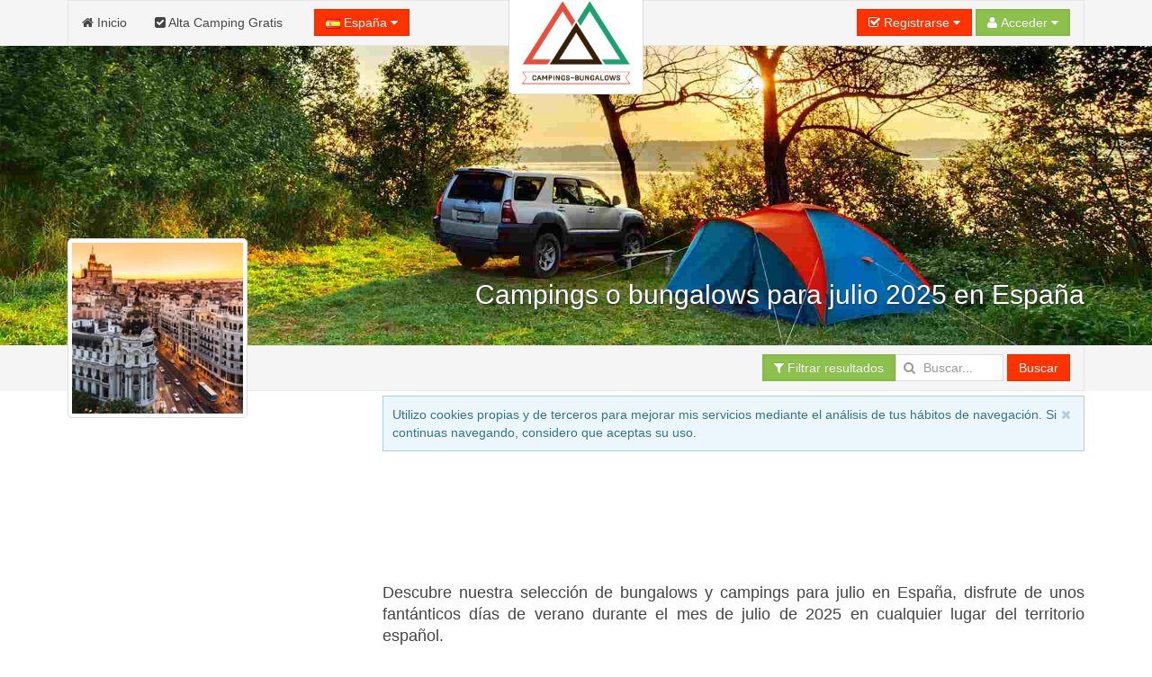

--- FILE ---
content_type: text/html; charset=UTF-8
request_url: https://www.campings-bungalows.com/julio/
body_size: 11378
content:
<!DOCTYPE html><html
xmlns="http://www.w3.org/1999/xhtml" lang="es" xml:lang="es"><head><link
rel="dns-prefetch" href="https://www.google-analytics.com"><link
rel="dns-prefetch" href="https://maps.googleapis.com"><link
rel="dns-prefetch" href="https://apis.google.com"><meta
name="viewport" content="width=device-width, initial-scale=1"><script async src="/jsv3/js.min.js" type="text/javascript"></script><style>html{font:normal 14px / 20px Verdana,Arial,sans-serif;-webkit-text-size-adjust:100%;-ms-text-size-adjust:100%;background:#fff;color:#444}body{margin:0}a{background:transparent}a{color:#FF3300;text-decoration:none;cursor:pointer}ins{background:#ffa;color:#444;text-decoration:none}img{max-width:100%;height:auto;-moz-box-sizing:border-box;box-sizing:border-box;border:0;vertical-align:middle}ul{margin:0 0 15px 0}
h1{margin:0 0 15px 0;font-family:Verdana,Arial,sans-serif;font-weight:normal;color:#339966;text-transform:none}*+h1{margin-top:0px}h1{font-size:36px;line-height:42px}ul{padding-left:30px}hr{-moz-box-sizing:content-box;box-sizing:content-box;height:0;margin:15px 0;border:0;border-top:1px solid #ddd}::-moz-selection{background:#39f;color:#fff;text-shadow:none}::selection{background:#39f;color:#fff;text-shadow:none}nav{display:block}iframe{border:0}.uk-grid:before,.uk-grid:after{content:" ";display:table}.uk-grid:after{clear:both}.uk-grid{margin:0 0 0 -25px;padding:0;list-style:none}.uk-grid>*{margin:0;padding-left:25px;float:left}.uk-grid>*>:last-child{margin-bottom:0}@media (min-width:1220px){.uk-grid:not(.uk-grid-preserve){margin-left:-35px}.uk-grid:not(.uk-grid-preserve)>*{padding-left:35px}}.uk-grid.uk-grid-small{margin-left:-10px}.uk-grid.uk-grid-small>*{padding-left:10px}[class*='uk-width']{-moz-box-sizing:border-box;box-sizing:border-box;width:100%}.uk-width-3-10{width:30%}@media (min-width:768px){.uk-width-medium-1-1{width:100%}.uk-width-medium-5-10{width:50%}}@media (min-width:960px){.uk-width-large-7-10{width:70%}}.uk-panel{display:block;position:relative}.uk-panel:before,.uk-panel:after{content:" ";display:table}.uk-panel:after{clear:both}.uk-panel>:not(.uk-panel-title):last-child{margin-bottom:0}.uk-nav{margin:0;padding:0;list-style:none}.uk-nav li>a{display:block;text-decoration:none}.uk-nav>li>a{padding:5px 15px}.uk-nav-offcanvas>li>a{color:#ccc;padding:10px 15px;border-top:1px solid rgba(0,0,0,0.3);box-shadow:inset 0 1px 0 rgba(255,255,255,0.05);text-shadow:0 1px 0 rgba(0,0,0,0.5)}.uk-nav-offcanvas{border-bottom:1px solid rgba(0,0,0,0.3);box-shadow:0 1px 0 rgba(255,255,255,0.05)}.uk-navbar{background:#f5f5f5;color:#444;border:1px solid rgba(0,0,0,0.06);border-radius:0}.uk-navbar:before,.uk-navbar:after{content:" ";display:table}.uk-navbar:after{clear:both}.uk-navbar-nav{margin:0;padding:0;list-style:none;float:left}.uk-navbar-nav>li{float:left;position:relative}.uk-navbar-nav>li>a{display:block;-moz-box-sizing:border-box;box-sizing:border-box;text-decoration:none;height:50px;padding:0 15px;line-height:49px;color:#444;font-size:14px;font-family:Verdana,Arial,sans-serif;font-weight:normal;margin-top:-1px;margin-left:-1px;border:1px solid transparent;border-bottom-width:0;text-shadow:0 1px 0 #fff}.uk-navbar-nav .uk-navbar-nav-subtitle{line-height:37px}.uk-navbar-nav-subtitle>div{margin-top:-10.5px;font-size:10px;line-height:12px}.uk-navbar-content,.uk-navbar-brand,.uk-navbar-toggle{-moz-box-sizing:border-box;box-sizing:border-box;display:block;height:50px;padding:0 15px;float:left;margin-top:-1px;text-shadow:0 1px 0 #fff}.uk-navbar-content:before,.uk-navbar-brand:before,.uk-navbar-toggle:before{content:'';display:inline-block;height:100%;vertical-align:middle}.uk-navbar-brand{font-size:18px;color:#444;text-decoration:none}.uk-navbar-toggle{font-size:18px;color:#444;text-decoration:none}.uk-navbar-toggle:after{content:"\f0c9";font-family:FontAwesome;vertical-align:middle}.uk-navbar-center{float:none;text-align:center;max-width:50%;margin-left:auto;margin-right:auto}.uk-navbar-flip{float:right}.uk-navbar-nav:first-child>li:first-child>a{border-top-left-radius:0;border-bottom-left-radius:0}
.uk-breadcrumb{padding:0;list-style:none;font-size:0.001px}
.uk-breadcrumb>li{font-size:1rem;vertical-align:top}
.uk-breadcrumb>li,.uk-breadcrumb>li>a{display:inline-block}.uk-breadcrumb>li:nth-child(n+2):before{content:"/";display:inline-block;margin:0 8px}.uk-form input{-moz-box-sizing:border-box;box-sizing:border-box;margin:0;border-radius:0;font:inherit;color:inherit}.uk-form input::-moz-focus-inner{border:0;padding:0}.uk-form input[type="search"]{-webkit-appearance:none}.uk-form input[type="search"]::-webkit-search-cancel-button,.uk-form input[type="search"]::-webkit-search-decoration{-webkit-appearance:none}.uk-form ::-moz-placeholder{opacity:1}.uk-form input:not([type="radio"]):not([type="checkbox"]){vertical-align:middle}.uk-form>:last-child{margin-bottom:0}.uk-form input[type="search"]{height:30px;max-width:100%;padding:4px 6px;border:1px solid #ddd;background:#fff;color:#444;-webkit-transition:all linear 0.2s;transition:all linear 0.2s;border-radius:0}.uk-form :-ms-input-placeholder{color:#999 !important}.uk-form ::-moz-placeholder{color:#999}.uk-form ::-webkit-input-placeholder{color:#999}.uk-form-icon{display:inline-block;position:relative;max-width:100%}.uk-form-icon>[class*='uk-icon-']{position:absolute;top:50%;width:30px;margin-top:-7px;font-size:14px;color:#999;text-align:center;pointer-events:none}.uk-form-icon:not(.uk-form-icon-flip)>input{padding-left:30px !important}.uk-button::-moz-focus-inner{border:0;padding:0}.uk-button{-webkit-appearance:none;margin:0;border:none;overflow:visible;font:inherit;color:#444;text-transform:none;display:inline-block;-moz-box-sizing:border-box;box-sizing:border-box;padding:0 12px;background:#f5f5f5;vertical-align:middle;line-height:28px;min-height:30px;font-size:1rem;text-decoration:none;text-align:center;border:1px solid rgba(0,0,0,0.06);border-radius:0;text-shadow:0 1px 0 #fff}.uk-button:not(:disabled){cursor:pointer}.uk-button-primary{background-color:#FF3300;color:#fff}.uk-button-success{background-color:#8cc14c;color:#fff}.uk-button-primary,.uk-button-success{box-shadow:inset 0 0 5px rgba(0,0,0,0.05);text-shadow:0 -1px 0 rgba(0,0,0,0.1)}@font-face{font-family:'FontAwesome';src:url("/css/fonts/fontawesome-webfont.eot");src:url("/css/fonts/fontawesome-webfont.eot?#iefix") format("embedded-opentype"),url("/css/fonts/fontawesome-webfont.woff") format("woff"),url("/css/fonts/fontawesome-webfont.ttf") format("truetype");font-weight:normal;font-style:normal}[class*='uk-icon-']{font-family:FontAwesome;display:inline-block;font-weight:normal;font-style:normal;line-height:1;-webkit-font-smoothing:antialiased;-moz-osx-font-smoothing:grayscale}.uk-icon-search:before{content:"\f002"}.uk-icon-home:before{content:"\f015"}.uk-icon-bar-chart-o:before{content:"\f080"}.uk-icon-filter:before{content:"\f0b0"}.uk-icon-check-square:before{content:"\f14a"}.uk-thumbnail{display:inline-block;max-width:100%;-moz-box-sizing:border-box;box-sizing:border-box;margin:0;padding:4px;border:1px solid #ddd;background:#fff;border-radius:0}[class*='uk-animation-']{-webkit-animation-duration:0.5s;animation-duration:0.5s;-webkit-animation-timing-function:ease-out;animation-timing-function:ease-out;-webkit-animation-fill-mode:both;animation-fill-mode:both}.uk-animation-reverse{-webkit-animation-direction:reverse;animation-direction:reverse;-webkit-animation-timing-function:ease-out;animation-timing-function:ease-out}.uk-offcanvas{display:none;position:fixed;top:0;right:0;bottom:0;left:0;z-index:1000;background:rgba(0,0,0,0.1)}.uk-offcanvas-bar{position:fixed;top:0;bottom:0;left:0;-webkit-transform:translateX(-100%);transform:translateX(-100%);z-index:1001;width:270px;max-width:100%;background:#333;overflow-y:auto;-webkit-overflow-scrolling:touch;-webkit-transition:-webkit-transform .3s ease-in-out;transition:transform .3s ease-in-out}.uk-offcanvas-bar:after{content:"";display:block;position:absolute;top:0;bottom:0;right:0;width:1px;background:rgba(0,0,0,0.6);box-shadow:0 0 5px 2px rgba(0,0,0,0.6)}.uk-text-left{text-align:left !important}.uk-text-center{text-align:center !important}
.uk-container{-moz-box-sizing:border-box;box-sizing:border-box;max-width:1000px;padding:0 5px}
@media (min-width:1220px){.uk-container{max-width:1200px;padding:0 35px}}.uk-container:before,.uk-container:after{content:" ";display:table}.uk-container:after{clear:both}.uk-container-center{margin-left:auto;margin-right:auto}.uk-responsive-width,.uk-responsive-height{-moz-box-sizing:border-box;box-sizing:border-box}.uk-responsive-width{max-width:100%;height:auto}.uk-responsive-height{max-height:100%;width:auto}.uk-margin-top{margin-top:15px !important}.uk-margin-large-top{margin-top:50px !important}.uk-border-rounded{border-radius:5px}@media (min-width:960px){.uk-visible-small{display:none !important}.uk-visible-medium{display:none !important}}@media (min-width:768px) and (max-width:959px){.uk-visible-small{display:none !important}.uk-visible-large{display:none !important }}@media (max-width:767px){.uk-visible-medium{display:none !important}.uk-visible-large{display:none !important}.uk-hidden-small{display:none !important}}ins{background: none !important;text-decoration: none;}.uk-autocomplete{display:inline-block;position:relative;max-width:100%;vertical-align:middle}.uk-search{display:inline-block;position:relative;margin:0}.uk-search:before{content:"\f002";position:absolute;top:0;left:0;width:30px;line-height:30px;text-align:center;font-family:FontAwesome;font-size:14px;color:rgba(0,0,0,.2)}.uk-search-field::-moz-focus-inner{border:0;padding:0}.uk-search-field::-webkit-search-cancel-button,.uk-search-field::-webkit-search-decoration{-webkit-appearance:none}.uk-search-field::-ms-clear{display:none}.uk-search-field::-moz-placeholder{opacity:1}.uk-search-field{-moz-box-sizing:border-box;box-sizing:border-box;margin:0;border-radius:0;font:inherit;color:#444;-webkit-appearance:none;width:120px;height:30px;padding:0 0 0 30px;border:1px solid rgba(0,0,0,0);background:rgba(0,0,0,0);-webkit-transition:all linear .2s;transition:all linear .2s;vertical-align:middle}.uk-search-field:-ms-input-placeholder{color:#999!important}.uk-search-field::-moz-placeholder{color:#999}.uk-search-field::-webkit-input-placeholder{color:#999}.uk-overlay-bottom { top: auto; } .uk-overlay-background { background: rgba(254, 51, 0, 0.0) none repeat scroll 0 0; } .uk-overlay-panel {bottom: 0; color: #fff; left: 0; padding: 20px; position: absolute; right: 0; }</style><link
href="/css/campings/css.css" rel="stylesheet" type="text/css" charset="utf-8" /><link
rel="shortcut icon" href="/css/campings/favicon.ico"><link
rel="apple-touch-icon" href="/css/campings/apple-touch-icon.png"><title>Campings o bungalows para julio 2025 en España</title><meta
http-equiv="Content-Type" content="text/html; charset=UTF-8"><META
NAME="KEYWORDS" CONTENT="campings bungalows julio, campings bungalows julio 2025, campings bungalows julio España, campings bungalows julio 2025 España, campings bungalows julio en España, camping con bungalows julio España, bungalows en campings julio España, España campings bungalows julio,   campings bungalows julio pais España, campings bungalows julio en el pais de España"><META
NAME="DESCRIPTION" CONTENT="Descubre nuestra selección de bungalows y campings para julio en España, disfrute de unos fantánticos días de verano durante el mes de julio de 2025 en cualquier lugar del territorio español."><META
NAME="GOOGLEBOT" CONTENT="INDEX,FOLLOW,ALL"><META
NAME="ROBOTS" CONTENT="INDEX,FOLLOW,ALL"><META
NAME="REVISIT" CONTENT="7 days"><META
NAME="NOW" CONTENT="2026-01-20 23:52:29"><META
NAME="REVIEW" CONTENT="2026-01-20 23:52:29"><META
NAME="REVISIT-AFTER" CONTENT="7 DAYS"><script>(function(i,s,o,g,r,a,m){i['GoogleAnalyticsObject']=r;i[r]=i[r]||function(){
                                (i[r].q=i[r].q||[]).push(arguments)},i[r].l=1*new Date();a=s.createElement(o),
                                m=s.getElementsByTagName(o)[0];a.async=1;a.src=g;m.parentNode.insertBefore(a,m)
                                })(window,document,'script','//www.google-analytics.com/analytics.js','ga');
    
                                ga('create', 'UA-44058882-1', 'restaurantes.info');
                                ga('send', 'pageview');</script> <script async type="text/javascript" src="https://apis.google.com/js/plusone.js">{lang: 'es'}</script><script async src="https://pagead2.googlesyndication.com/pagead/js/adsbygoogle.js?client=ca-pub-2929809764861096"
     crossorigin="anonymous"></script></head><body
onload="loadScript()"><div
style="z-index:10000;"><div
style="position: absolute; top: -10px; left: 50%; -ms-transform: translate(-50%,0%);-webkit-transform: translate(-50%,0%);transform: translate(-50%, 0%); width: 150px; z-index: 10000"><div><img
class="uk-thumbnail uk-border-rounded uk-responsive-height uk-responsive-width" src="/img/logo-campings-bungalows-200.gif" alt="Logo campings-bungalows.com"></div></div></div><div
style="z-index:9999; background-color:#f5f5f5; width: 100%"><div
class="uk-container uk-container-center"><nav
class="uk-navbar"><ul
class="uk-navbar-nav uk-hidden-small"><li><a
href="/"><i
class="uk-icon-home"></i> Inicio</a></li><li><a
href="/panel/"><i
class="uk-icon-check-square"></i> Alta Camping Gratis</a></li></ul><a
href="#my-id" class="uk-navbar-toggle uk-visible-small" data-uk-offcanvas></a><div
data-uk-dropdown="" class="uk-button-dropdown uk-navbar-content">
<button
class="uk-button uk-button-primary"><img
src="/img/flags/es.png"> España <i
class="uk-icon-caret-down"></i></button><div
class="uk-dropdown" style=""><div
class="uk-panel uk-text-small">
Si lo desea, seleccione el país donde desee buscar.</div><ul
class="uk-nav uk-nav-dropdown uk-panel"><li
class="uk-nav-header">Países</li><li><a
rel="alternate" href="https://www.campings-bungalows.com" title="Campings en España" hreflang="es"><img
src="/img/flags/es.png"> España</a></li><li><a
rel="alternate" href="https://argentina.campings-bungalows.com" title="Campings en Argentina" hreflang="es-ar"><img
src="/img/flags/ar.png"> Argentina</a></li></ul></div></div><div
id="userModule" class="uk-navbar-content uk-navbar-flip"></div>
</nav></div></div><div
id="my-id" class="uk-offcanvas"><div
class="uk-offcanvas-bar"><div
class="uk-margin-large-top"><ul
class="uk-nav uk-nav-offcanvas" data-uk-nav><li><a
href="/"><i
class="uk-icon-home"></i> Inicio</a></li><li><a
href="/panel/"><i
class="uk-icon-check-square"></i> Alta Camping Gratis</a></li></ul><hr
/></div></div></div><div
style="z-index: 9998;"><figure
class="uk-overlay" style="margin-bottom: 0px;"><img
id="headImage" class="uk-responsive-height uk-responsive-width" src="/img/cabecera/campings/campings-bungalows_23.jpg" alt="Campings o bungalows para julio 2025 en España"><figcaption
class="uk-overlay-panel uk-overlay-background uk-overlay-bottom"><div
class="uk-container uk-container-center"><h1 class="uk-text-right" style="color: #fff; font-size:30px; text-shadow: 1px 1px 2px rgba(50, 50, 50, 1);">Campings o bungalows para julio 2025 en España</h1></div></figcaption></figure><div
style="width: 100%; background-color: #f5f5f5; z-index: 1;" data-uk-sticky><div
class="uk-container uk-container-center">
<nav
class="uk-navbar">
<a
id="brand" href="" class="uk-navbar-brand uk-hidden-small" style="opacity : 0.0">España</a><div
class="uk-navbar-content uk-navbar-flip"><a
href="#filtros" class="uk-button uk-button-success" data-uk-smooth-scroll="{offset: 70}"><i
class="uk-icon-filter"></i> Filtrar resultados</a><form
class="uk-form uk-search" METHOD=POST ACTION="/buscador.php"><div
class="uk-autocomplete uk-form" data-uk-autocomplete="{source:'/libv3/helpers/json.php?conector=ciudadid'}"><div
class="uk-form-icon">
<i
class="uk-icon-search"></i>
<input
class="uk-search-field" type="search" placeholder="Buscar..." name="Destino" autocomplete="on"> <script type="text/autocomplete"><ul id="findList" class="uk-nav uk-nav-autocomplete uk-autocomplete-results">
                                        {{~items}}
                                        <li data-value="{{ $item.value }}">
                                            <a>
                                                {{ $item.title }}
                                                <div>{{{ $item.text }}}</div>
                                            </a>
                                        </li>
                                        {{/items}}
                                        </ul></script> </div></div>
<button
id="searchButton" class="uk-button uk-button-primary">Buscar</button></form></div>
</nav></div></div></div><div
id="headend" style="display: none"></div><div
class="uk-container uk-container-center"><div
class="uk-grid" data-uk-grid-margin><div
class="uk-width-3-10 uk-visible-large uk-text-center"><div
id="businessLogo" style="z-index:10000; position: relative; top: -170px; margin-bottom: -180px; width: 200px; height: 200px;" class="uk-hidden-small uk-animation-reverse" data-docs-animation="uk-animation-slide-top"><img
class="uk-thumbnail uk-border-rounded uk-responsive-height uk-responsive-width" src="/resize/logo/200x200/img/logo/paises/Espana.jpg" alt="" height="200px;"></div><div
class="uk-container" style="padding: 0 5px;"><div
class="uk-margin-top"></div></div><div
class="uk-panel" data-uk-sticky="{top:100}" ><script async src="//pagead2.googlesyndication.com/pagead/js/adsbygoogle.js"></script> <ins
class="adsbygoogle"
style="display:block"
data-ad-format="autorelaxed"
data-ad-client="ca-pub-2929809764861096"
data-ad-slot="1972646515"></ins> <script>(adsbygoogle = window.adsbygoogle || []).push({});</script></div></div><div
class="uk-width-large-7-10 uk-width-medium-1-1"><div
id="avisoCookies" class="uk-alert uk-margin-small-top" style="display: none" data-uk-alert>
<a
href="" class="uk-alert-close uk-close"></a><p>Utilizo cookies propias y de terceros para mejorar mis servicios mediante el análisis de tus hábitos de navegación. Si continuas navegando, considero que aceptas su uso.</p></div><div
class="uk-panel" ><br/> <script async src="//pagead2.googlesyndication.com/pagead/js/adsbygoogle.js"></script> 
<ins
class="adsbygoogle"
style="display:inline-block;width:728px;height:90px"
data-ad-client="ca-pub-2929809764861096"
data-ad-slot="7565854566"></ins> <script>(adsbygoogle = window.adsbygoogle || []).push({});</script></div><div
class="uk-panel uk-width-medium-1-1 uk-margin-top uk-margin-bottom"><p
class="uk-article-lead uk-text-justify">Descubre nuestra selección de bungalows y campings para julio en España, disfrute de unos fantánticos días de verano durante el mes de julio de 2025 en cualquier lugar del territorio español.</p><p
class="uk-text-justify"></p></div><div
class="uk-grid uk-grid-small"><div
class="uk-width-medium-1-2" style="min-width: 336px !important;"><div
class="uk-panel" ><script async src="//pagead2.googlesyndication.com/pagead/js/adsbygoogle.js"></script> 
<ins
class="adsbygoogle"
style="display:inline-block;width:336px;height:280px"
data-ad-client="ca-pub-2929809764861096"
data-ad-slot="4938112567"></ins> <script>(adsbygoogle = window.adsbygoogle || []).push({});</script></div></div><div
class="uk-width-medium-1-2"><div
class="uk-panel"><ul
class="uk-grid uk-grid-width-medium-1-2"><li
class="uk-margin-small-bottom"><i><b>Destinos...</b></i></li><li
class="uk-margin-small-bottom"><a
href="/julio/Andalucia.htm" title="Campings Julio en Andalucía"><i
class="uk-icon-plus-square-o"></i> <strong>Andalucía</strong></a></li><li
class="uk-margin-small-bottom"><i
class="uk-icon-plus-square-o"></i> <strong>Andorra</strong></li><li
class="uk-margin-small-bottom"><a
href="/julio/Aragon.htm" title="Campings Julio en Aragón"><i
class="uk-icon-plus-square-o"></i> <strong>Aragón</strong></a></li><li
class="uk-margin-small-bottom"><a
href="/julio/Asturias.htm" title="Campings Julio en Asturias"><i
class="uk-icon-plus-square-o"></i> <strong>Asturias</strong></a></li><li
class="uk-margin-small-bottom"><a
href="/julio/Baleares.htm" title="Campings Julio en Baleares"><i
class="uk-icon-plus-square-o"></i> <strong>Baleares</strong></a></li><li
class="uk-margin-small-bottom"><a
href="/julio/Canarias.htm" title="Campings Julio en Canarias"><i
class="uk-icon-plus-square-o"></i> <strong>Canarias</strong></a></li><li
class="uk-margin-small-bottom"><a
href="/julio/Cantabria.htm" title="Campings Julio en Cantabria"><i
class="uk-icon-plus-square-o"></i> <strong>Cantabria</strong></a></li><li
class="uk-margin-small-bottom"><a
href="/julio/Castilla-La-Mancha.htm" title="Campings Julio en Castilla - La Mancha"><i
class="uk-icon-plus-square-o"></i> <strong>Castilla - La Mancha</strong></a></li><li
class="uk-margin-small-bottom"><a
href="/julio/Castilla-Leon.htm" title="Campings Julio en Castilla y León"><i
class="uk-icon-plus-square-o"></i> <strong>Castilla y León</strong></a></li><li
class="uk-margin-small-bottom"><a
href="/julio/Cataluna.htm" title="Campings Julio en Cataluña"><i
class="uk-icon-plus-square-o"></i> <strong>Cataluña</strong></a></li><li
class="uk-margin-small-bottom"><a
href="/julio/Extremadura.htm" title="Campings Julio en Extremadura"><i
class="uk-icon-plus-square-o"></i> <strong>Extremadura</strong></a></li><li
class="uk-margin-small-bottom"><i
class="uk-icon-plus-square-o"></i> <strong>Galicia</strong></li><li
class="uk-margin-small-bottom"><i
class="uk-icon-plus-square-o"></i> <strong>La Rioja</strong></li><li
class="uk-margin-small-bottom"><a
href="/julio/Madrid.htm" title="Campings Julio en Madrid"><i
class="uk-icon-plus-square-o"></i> <strong>Madrid</strong></a></li><li
class="uk-margin-small-bottom"><a
href="/julio/Murcia.htm" title="Campings Julio en Murcia"><i
class="uk-icon-plus-square-o"></i> <strong>Murcia</strong></a></li><li
class="uk-margin-small-bottom"><a
href="/julio/Navarra.htm" title="Campings Julio en Navarra"><i
class="uk-icon-plus-square-o"></i> <strong>Navarra</strong></a></li><li
class="uk-margin-small-bottom"><a
href="/julio/Pais-Vasco.htm" title="Campings Julio en País Vasco"><i
class="uk-icon-plus-square-o"></i> <strong>País Vasco</strong></a></li><li
class="uk-margin-small-bottom"><a
href="/julio/Valencia.htm" title="Campings Julio en Valencia"><i
class="uk-icon-plus-square-o"></i> <strong>Valencia</strong></a></li></ul></div></div></div><div
class="uk-grid uk-grid-small"><div
class="uk-width-medium-1-2 uk-margin-top"><p
class="uk-text-justify"> en la provincia de <a
href="/julio/Barcelona.htm" title="Campings Julio en la provincia de Barcelona">Barcelona</a>,  en la comunidad de <a
href="/julio/Asturias.htm" title="Campings Julio en la comunidad de Asturias">Asturias</a>,  en la provincia de <a
href="/julio/Girona.htm" title="Campings Julio en la provincia de Girona">Girona</a> (<a
href="/julio/Gerona.htm" title="Campings Julio en la provincia de Gerona">Gerona</a>),  en la comunidad de <a
href="/julio/Madrid.htm" title="Campings Julio en la comunidad de Madrid">Madrid</a>,  en la provincia de <a
href="/julio/Burgos.htm" title="Campings Julio en la provincia de Burgos">Burgos</a>,  en la comunidad de <a
href="/julio/Valencia.htm" title="Campings Julio en la comunidad de Valencia">Valencia</a>,  en la provincia de <a
href="/julio/Lleida.htm" title="Campings Julio en la provincia de Lleida">Lleida</a>,  en la provincia de <a
href="/julio/Huesca.htm" title="Campings Julio en la provincia de Huesca">Huesca</a>,  en la comunidad de <a
href="/julio/Cantabria.htm" title="Campings Julio en la comunidad de Cantabria">Cantabria</a>,  en la provincia de <a
href="/julio/La-Coruna.htm" title="Campings Julio en la provincia de La Coruña">La Coruña</a>,  en la provincia de <a
href="/julio/Leon.htm" title="Campings Julio en la provincia de León">León</a>,  en la provincia de <a
href="/julio/Alicante.htm" title="Campings Julio en la provincia de Alicante">Alicante</a>,  en la comunidad de <a
href="/julio/Navarra.htm" title="Campings Julio en la comunidad de Navarra">Navarra</a>,  en la provincia de <a
href="/julio/Tarragona.htm" title="Campings Julio en la provincia de Tarragona">Tarragona</a>,  en la provincia de <a
href="/julio/Granada.htm" title="Campings Julio en la provincia de Granada">Granada</a>,  en la provincia de <a
href="/julio/Almeria.htm" title="Campings Julio en la provincia de Almería">Almería</a>,  en la comunidad de <a
href="/julio/Murcia.htm" title="Campings Julio en la comunidad de Murcia">Murcia</a>,  en la comunidad de <a
href="/julio/Cataluna.htm" title="Campings Julio en la comunidad de Cataluña">Cataluña</a>,  en la comunidad de <a
href="/julio/La-Rioja.htm" title="Campings Julio en la comunidad de La Rioja">La Rioja</a>,  en la comunidad de <a
href="/julio/Galicia.htm" title="Campings Julio en la comunidad de Galicia">Galicia</a>, ...</p></div><div
class="uk-width-medium-1-2 uk-margin-top"><div
class="uk-panel" ><script async src="//pagead2.googlesyndication.com/pagead/js/adsbygoogle.js"></script> 
<ins
class="adsbygoogle"
style="display:inline-block;width:336px;height:280px"
data-ad-client="ca-pub-2929809764861096"
data-ad-slot="9368312169"></ins> <script>(adsbygoogle = window.adsbygoogle || []).push({});</script></div></div></div><div
class="uk-panel uk-margin-top"><p
class="uk-text-justify"></p></div><div
id="filtros" class="uk-margin-small-top">&nbsp;</div><div
class="uk-margin-top uk-text-center"><h3></h3></div><div
class="uk-margin-top uk-text-justify uk-margin-bottom"></div><div
class="uk-panel"><h3 class="uk-text-center">Los Campings y bungalows más visitados en España</h3><ul
class="uk-grid" data-uk-grid-match="{target:'.uk-panel', row: true}" data-uk-grid-margin><li
class="uk-width-medium-1-2 uk-width-small-1-1"><div
class="uk-panel uk-panel-box uk-panel-box-secondary"><div
class="uk-grid uk-grid-divider"><div
class="uk-width-medium-1-1" id="aloj_0"><h3 class="uk-panel-title uk-text-left" style="margin-bottom:5px;"><a
id="nombre_0" href="/Asturias/Cudillero/Camping-Cudillero.htm" title="Camping o bungalow Camping Cudillero" target="_blank"><b>Camping Cudillero</b></a></h3>  <span
class="uk-text-center" id="img_0"><div
class="uk-margin-top">
<a
class="uk-overlay" href="/Asturias/Cudillero/Camping-Cudillero.htm" title="Camping o bungalow Camping Cudillero" class="link_image" target="_blank">
<img
class="uk-thumbnail" src="/resize/principal/300x250/fotos/213-1355248158.jpg"  alt="Camping Cudillero Camping o bungalow Camping Cudillero" width = "300" height = "250" border="0" style="max-height:250px;"/><div
class="uk-overlay-area"></div>
</a></div>
</span>
<span
class="uk-text-center"><div
class="uk-grid uk-margin-top"><div
class="uk-width-medium-1-2 uk-text-center">
<b><a
id="nombre_0" href="/Asturias/Cudillero/Camping-Cudillero.htm" title="Camping o bungalow Camping Cudillero" target="_blank"><i
class="uk-icon-phone uk-icon-small"></i></a></b><br
/>
<a
id="nombre_0" href="/Asturias/Cudillero/Camping-Cudillero.htm" title="Camping o bungalow Camping Cudillero" target="_blank">
<b>985.590.663</b>
</a></div><div
class="uk-width-medium-1-2 uk-text-center">
<b><a
id="nombre_0" href="/Asturias/Cudillero/Camping-Cudillero.htm" title="Camping o bungalow Camping Cudillero" target="_blank"><i
class="uk-icon-picture-o uk-icon-small"></i></a></b><br
/>
<a
id="nombre_0" href="/Asturias/Cudillero/Camping-Cudillero.htm" title="Camping o bungalow Camping Cudillero" target="_blank">
<b>2 Fotos</b><br
/><br
/>
</a></div></div>
</span></div><h5 class="uk-text-justify"><i>Camping Cudillero, en plena naturaleza y cerca del mar</i></h5><div
class="uk-width-medium-1-1 uk-text-center uk-margin-top"></div><div
class="uk-width-medium-1-1 uk-text-center uk-margin-top" style="border-left: 0px !important;"></div><div
class="uk-vertical-align uk-width-medium-1-1 uk-text-center uk-margin-top uk-vertical-align-bottom"><div
class="uk-vertical-align-bottom">
<a
href="/Asturias/Cudillero/Camping-Cudillero.htm" title=" Camping o bungalow Camping Cudillero" target="_blank" class="uk-button uk-button-primary">Ver Más</a></div></div></div></div></li><li
class="uk-width-medium-1-2 uk-width-small-1-1"><div
class="uk-panel uk-panel-box uk-panel-box-secondary"><div
class="uk-grid uk-grid-divider"><div
class="uk-width-medium-1-1" id="aloj_1"><h3 class="uk-panel-title uk-text-left" style="margin-bottom:5px;"><a
id="nombre_1" href="/Girona/Pals/Camping-Neptuno.htm" title="Camping o bungalow Camping Neptuno" target="_blank"><b>Camping Neptuno</b></a></h3>  <span
class="uk-text-center" id="img_1"><div
class="uk-margin-top">
<a
class="uk-overlay" href="/Girona/Pals/Camping-Neptuno.htm" title="Camping o bungalow Camping Neptuno" class="link_image" target="_blank">
<img
class="uk-thumbnail" src="/resize/principal/300x250/fotos/67-1353060324.jpg"  alt="Camping Neptuno Camping o bungalow Camping Neptuno" width = "300" height = "250" border="0" style="max-height:250px;"/><div
class="uk-overlay-area"></div>
</a></div>
</span>
<span
class="uk-text-center"><div
class="uk-grid uk-margin-top"><div
class="uk-width-medium-1-2 uk-text-center">
<b><a
id="nombre_1" href="/Girona/Pals/Camping-Neptuno.htm" title="Camping o bungalow Camping Neptuno" target="_blank"><i
class="uk-icon-phone uk-icon-small"></i></a></b><br
/>
<a
id="nombre_1" href="/Girona/Pals/Camping-Neptuno.htm" title="Camping o bungalow Camping Neptuno" target="_blank">
<b>972.636.731</b>
</a></div><div
class="uk-width-medium-1-2 uk-text-center">
<b><a
id="nombre_1" href="/Girona/Pals/Camping-Neptuno.htm" title="Camping o bungalow Camping Neptuno" target="_blank"><i
class="uk-icon-picture-o uk-icon-small"></i></a></b><br
/>
<a
id="nombre_1" href="/Girona/Pals/Camping-Neptuno.htm" title="Camping o bungalow Camping Neptuno" target="_blank">
<b>11 Fotos</b><br
/><br
/>
</a></div></div>
</span></div><h5 class="uk-text-justify"><i>Camping Neptuno, Bungalows para familias !!</i></h5><div
class="uk-width-medium-1-1 uk-text-center uk-margin-top"></div><div
class="uk-width-medium-1-1 uk-text-center uk-margin-top" style="border-left: 0px !important;"></div><div
class="uk-vertical-align uk-width-medium-1-1 uk-text-center uk-margin-top uk-vertical-align-bottom"><div
class="uk-vertical-align-bottom">
<a
href="/Girona/Pals/Camping-Neptuno.htm" title=" Camping o bungalow Camping Neptuno" target="_blank" class="uk-button uk-button-primary">Ver Más</a></div></div></div></div></li><li
class="uk-width-medium-1-2 uk-width-small-1-1"><div
class="uk-panel uk-panel-box uk-panel-box-secondary"><div
class="uk-grid uk-grid-divider"><div
class="uk-width-medium-1-1" id="aloj_2"><h3 class="uk-panel-title uk-text-left" style="margin-bottom:5px;"><a
id="nombre_2" href="/Girona/Begur/Camping-Begur.htm" title="Camping o bungalow Camping Begur" target="_blank"><b>Camping Begur</b></a></h3>  <span
class="uk-text-center" id="img_2"><div
class="uk-margin-top">
<a
class="uk-overlay" href="/Girona/Begur/Camping-Begur.htm" title="Camping o bungalow Camping Begur" class="link_image" target="_blank">
<img
class="uk-thumbnail" src="/resize/principal/300x250/fotos/200-1355161823.jpg"  alt="Camping Begur Camping o bungalow Camping Begur" width = "300" height = "250" border="0" style="max-height:250px;"/><div
class="uk-overlay-area"></div>
</a></div>
</span>
<span
class="uk-text-center"><div
class="uk-grid uk-margin-top"><div
class="uk-width-medium-1-2 uk-text-center">
<b><a
id="nombre_2" href="/Girona/Begur/Camping-Begur.htm" title="Camping o bungalow Camping Begur" target="_blank"><i
class="uk-icon-phone uk-icon-small"></i></a></b><br
/>
<a
id="nombre_2" href="/Girona/Begur/Camping-Begur.htm" title="Camping o bungalow Camping Begur" target="_blank">
<b>972.623.201</b>
</a></div><div
class="uk-width-medium-1-2 uk-text-center">
<b><a
id="nombre_2" href="/Girona/Begur/Camping-Begur.htm" title="Camping o bungalow Camping Begur" target="_blank"><i
class="uk-icon-picture-o uk-icon-small"></i></a></b><br
/>
<a
id="nombre_2" href="/Girona/Begur/Camping-Begur.htm" title="Camping o bungalow Camping Begur" target="_blank">
<b>11 Fotos</b><br
/><br
/>
</a></div></div>
</span></div><h5 class="uk-text-justify"><i>Camping Begur, Recomendable por la tranquilidad reinante y por la concepción del espacio,</i></h5><div
class="uk-width-medium-1-1 uk-text-center uk-margin-top"></div><div
class="uk-width-medium-1-1 uk-text-center uk-margin-top" style="border-left: 0px !important;"></div><div
class="uk-vertical-align uk-width-medium-1-1 uk-text-center uk-margin-top uk-vertical-align-bottom"><div
class="uk-vertical-align-bottom">
<a
href="/Girona/Begur/Camping-Begur.htm" title=" Camping o bungalow Camping Begur" target="_blank" class="uk-button uk-button-primary">Ver Más</a></div></div></div></div></li><li
class="uk-width-medium-1-2 uk-width-small-1-1"><div
class="uk-panel uk-panel-box uk-panel-box-secondary"><div
class="uk-grid uk-grid-divider"><div
class="uk-width-medium-1-1" id="aloj_3"><h3 class="uk-panel-title uk-text-left" style="margin-bottom:5px;"><a
id="nombre_3" href="/Girona/Sant-Antoni-de-Calonge/Camping-Cala-Gogo.htm" title="Camping o bungalow Camping Cala Gogo" target="_blank"><b>Camping Cala Gogo</b></a></h3>  <span
class="uk-text-center" id="img_3"><div
class="uk-margin-top">
<a
class="uk-overlay" href="/Girona/Sant-Antoni-de-Calonge/Camping-Cala-Gogo.htm" title="Camping o bungalow Camping Cala Gogo" class="link_image" target="_blank">
<img
class="uk-thumbnail" src="/resize/principal/300x250/fotos/90-1353316883.JPG"  alt="Camping Cala Gogo Camping o bungalow Camping Cala Gogo" width = "300" height = "250" border="0" style="max-height:250px;"/><div
class="uk-overlay-area"></div>
</a></div>
</span>
<span
class="uk-text-center"><div
class="uk-grid uk-margin-top"><div
class="uk-width-medium-1-2 uk-text-center">
<b><a
id="nombre_3" href="/Girona/Sant-Antoni-de-Calonge/Camping-Cala-Gogo.htm" title="Camping o bungalow Camping Cala Gogo" target="_blank"><i
class="uk-icon-phone uk-icon-small"></i></a></b><br
/>
<a
id="nombre_3" href="/Girona/Sant-Antoni-de-Calonge/Camping-Cala-Gogo.htm" title="Camping o bungalow Camping Cala Gogo" target="_blank">
<b>972.651.564</b>
</a></div><div
class="uk-width-medium-1-2 uk-text-center">
<b><a
id="nombre_3" href="/Girona/Sant-Antoni-de-Calonge/Camping-Cala-Gogo.htm" title="Camping o bungalow Camping Cala Gogo" target="_blank"><i
class="uk-icon-picture-o uk-icon-small"></i></a></b><br
/>
<a
id="nombre_3" href="/Girona/Sant-Antoni-de-Calonge/Camping-Cala-Gogo.htm" title="Camping o bungalow Camping Cala Gogo" target="_blank">
<b>11 Fotos</b><br
/><br
/>
</a></div></div>
</span></div><h5 class="uk-text-justify"><i>Camping Cala Gogo, Camping Bungalow Park Cala Gogo</i></h5><div
class="uk-width-medium-1-1 uk-text-center uk-margin-top"></div><div
class="uk-width-medium-1-1 uk-text-center uk-margin-top" style="border-left: 0px !important;"></div><div
class="uk-vertical-align uk-width-medium-1-1 uk-text-center uk-margin-top uk-vertical-align-bottom"><div
class="uk-vertical-align-bottom">
<a
href="/Girona/Sant-Antoni-de-Calonge/Camping-Cala-Gogo.htm" title=" Camping o bungalow Camping Cala Gogo" target="_blank" class="uk-button uk-button-primary">Ver Más</a></div></div></div></div></li></ul></div><div
class="uk-panel"><h3 class="uk-text-center">Los últimos Campings y bungalows en España</h3><div
class="uk-panel uk-panel-box uk-panel-box-secondary"><div
class="uk-grid uk-grid-divider"><div
class="uk-width-medium-4-10" id="aloj_0"><h3 class="uk-panel-title uk-text-left" style="margin-bottom:5px;"><a
id="nombre_0" href="/La-Coruna/Arzua/Teiraboa-Base-Camp.htm" title="Camping o bungalow Teiraboa base camp" target="_blank"><b>Teiraboa base camp</b></a></h3>      <span
class="uk-text-center" id="img_0"><div
class="uk-margin-top">
<a
class="uk-overlay" href="/La-Coruna/Arzua/Teiraboa-Base-Camp.htm" title="Camping o bungalow Teiraboa base camp" class="link_image" target="_blank">
<img
class="uk-thumbnail" src="/resize/principal/257x216/fotos/Cabecera_teiraboa_base_camp_201912-teiraboa-_mg_5079-jj594gyy5.jpg"  alt="Teiraboa base camp Camping o bungalow Teiraboa base camp" width = "100%" border="0" style="max-height:216px"/><div
class="uk-overlay-area"></div>
</a></div>
</span>
<span
class="uk-text-center"><div
class="uk-grid uk-margin-top"><div
class="uk-width-medium-1-2 uk-text-center">
<b><a
id="nombre_0" href="/La-Coruna/Arzua/Teiraboa-Base-Camp.htm" title="Camping o bungalow Teiraboa base camp" target="_blank"><i
class="uk-icon-phone uk-icon-small"></i></a></b><br
/>
<a
id="nombre_0" href="/La-Coruna/Arzua/Teiraboa-Base-Camp.htm" title="Camping o bungalow Teiraboa base camp" target="_blank">
<b>981193102</b>
</a></div><div
class="uk-width-medium-1-2 uk-text-center">
<b><a
id="nombre_0" href="/La-Coruna/Arzua/Teiraboa-Base-Camp.htm" title="Camping o bungalow Teiraboa base camp" target="_blank"><i
class="uk-icon-picture-o uk-icon-small"></i></a></b><br
/>
<a
id="nombre_0" href="/La-Coruna/Arzua/Teiraboa-Base-Camp.htm" title="Camping o bungalow Teiraboa base camp" target="_blank">
<b>7 Fotos</b><br
/><br
/>
</a></div></div>
</span></div><div
class="uk-width-medium-6-10"><h5 class="uk-text-justify"><i>Teiraboa base camp, Camping en el corazón de Galicia</i></h5><p
class="uk-text-justify">Camping situado en Arzúa (Galicia). Situado al pie del camino de Santiago. El camino Francés, y la variante del Norte, transcurren a escasos metros de distancias del camping. Con piscina, campos de fútbol y baloncesto, barbacoa, cafetería/restaurante,parking privado y wifi gratis para clientes. Disponemos de bungalows y caravanas. Nuestras parcelas para los campistas tienen toma de corriente, toma de Tv y agua individual. Tenemos un lugar par... <a
href="/La-Coruna/Arzua/Teiraboa-Base-Camp.htm" title="Camping o bungalow Teiraboa base camp" target="_blank">seguir leyendo</a>
<br
/></p></div><div
class="uk-width-medium-1-1 uk-text-center uk-margin-top"></div><div
class="uk-width-medium-8-10 uk-text-center uk-margin-top" style="border-left: 0px !important;"></div><div
class="uk-width-medium-2-10 uk-text-center uk-margin-top">
<a
href="/La-Coruna/Arzua/Teiraboa-Base-Camp.htm" title=" Camping o bungalow Teiraboa base camp" target="_blank" class="uk-button uk-button-primary">Ver Más</a></div></div></div><div
class="uk-panel uk-panel-box uk-panel-box-secondary uk-margin-top"><div
class="uk-grid uk-grid-divider"><div
class="uk-width-medium-4-10" id="aloj_1"><h3 class="uk-panel-title uk-text-left" style="margin-bottom:5px;"><a
id="nombre_1" href="/Jaen/Cazorla/Camping-Puente-De-Las-Herrerias.htm" title="Camping o bungalow Camping Puente de las Herrerías" target="_blank"><b>Camping Puente de las Herrerías</b></a></h3>      <span
class="uk-text-center" id="img_1"><div
class="uk-margin-top">
<a
class="uk-overlay" href="/Jaen/Cazorla/Camping-Puente-De-Las-Herrerias.htm" title="Camping o bungalow Camping Puente de las Herrerías" class="link_image" target="_blank">
<img
class="uk-thumbnail" src="/resize/principal/257x216/fotos/nofoto.www.campings-bungalows.com.gif"  alt="Camping Puente de las Herrerías Camping o bungalow Camping Puente de las Herrerías" width = "100%" border="0" style="max-height:216px"/><div
class="uk-overlay-area"></div>
</a></div>
</span>
<span
class="uk-text-center"><div
class="uk-grid uk-margin-top"><div
class="uk-width-medium-1-2 uk-text-center">
<b><a
id="nombre_1" href="/Jaen/Cazorla/Camping-Puente-De-Las-Herrerias.htm" title="Camping o bungalow Camping Puente de las Herrerías" target="_blank"><i
class="uk-icon-phone uk-icon-small"></i></a></b><br
/>
<a
id="nombre_1" href="/Jaen/Cazorla/Camping-Puente-De-Las-Herrerias.htm" title="Camping o bungalow Camping Puente de las Herrerías" target="_blank">
<b>953727090</b>
</a></div><div
class="uk-width-medium-1-2 uk-text-center">
<b><a
id="nombre_1" href="/Jaen/Cazorla/Camping-Puente-De-Las-Herrerias.htm" title="Camping o bungalow Camping Puente de las Herrerías" target="_blank"><i
class="uk-icon-picture-o uk-icon-small"></i></a></b><br
/>
<a
id="nombre_1" href="/Jaen/Cazorla/Camping-Puente-De-Las-Herrerias.htm" title="Camping o bungalow Camping Puente de las Herrerías" target="_blank">
<b>1Foto</b><br
/><br
/>
</a></div></div>
</span></div><div
class="uk-width-medium-6-10"><h5 class="uk-text-justify"><i>Camping Puente de las Herrerías, Adéntrate en el corazón de la sierra</i></h5><p
class="uk-text-justify">Un lugar que te llenará de paz, en pleno corazón del Parque Natural de las Sierras de Cazorla, Segura y las Villas.... <a
href="/Jaen/Cazorla/Camping-Puente-De-Las-Herrerias.htm" title="Camping o bungalow Camping Puente de las Herrerías" target="_blank">seguir leyendo</a>
<br
/></p></div><div
class="uk-width-medium-1-1 uk-text-center uk-margin-top"></div><div
class="uk-width-medium-8-10 uk-text-center uk-margin-top" style="border-left: 0px !important;"></div><div
class="uk-width-medium-2-10 uk-text-center uk-margin-top">
<a
href="/Jaen/Cazorla/Camping-Puente-De-Las-Herrerias.htm" title=" Camping o bungalow Camping Puente de las Herrerías" target="_blank" class="uk-button uk-button-primary">Ver Más</a></div></div></div><div
class="uk-panel uk-panel-box uk-panel-box-secondary uk-margin-top"><div
class="uk-grid uk-grid-divider"><div
class="uk-width-medium-4-10" id="aloj_2"><h3 class="uk-panel-title uk-text-left" style="margin-bottom:5px;"><a
id="nombre_2" href="/Lleida/La-Pobla-de-Segur/Camping-Collegats.htm" title="Camping o bungalow Camping Collegats" target="_blank"><b>Camping Collegats</b></a></h3>      <span
class="uk-text-center" id="img_2"><div
class="uk-margin-top">
<a
class="uk-overlay" href="/Lleida/La-Pobla-de-Segur/Camping-Collegats.htm" title="Camping o bungalow Camping Collegats" class="link_image" target="_blank">
<img
class="uk-thumbnail" src="/resize/principal/257x216/fotos/nofoto.www.campings-bungalows.com.gif"  alt="Camping Collegats Camping o bungalow Camping Collegats" width = "100%" border="0" style="max-height:216px"/><div
class="uk-overlay-area"></div>
</a></div>
</span>
<span
class="uk-text-center"><div
class="uk-grid uk-margin-top"><div
class="uk-width-medium-1-2 uk-text-center">
<b><a
id="nombre_2" href="/Lleida/La-Pobla-de-Segur/Camping-Collegats.htm" title="Camping o bungalow Camping Collegats" target="_blank"><i
class="uk-icon-phone uk-icon-small"></i></a></b><br
/>
<a
id="nombre_2" href="/Lleida/La-Pobla-de-Segur/Camping-Collegats.htm" title="Camping o bungalow Camping Collegats" target="_blank">
<b>973680714</b>
</a></div><div
class="uk-width-medium-1-2 uk-text-center">
<b><a
id="nombre_2" href="/Lleida/La-Pobla-de-Segur/Camping-Collegats.htm" title="Camping o bungalow Camping Collegats" target="_blank"><i
class="uk-icon-picture-o uk-icon-small"></i></a></b><br
/>
<a
id="nombre_2" href="/Lleida/La-Pobla-de-Segur/Camping-Collegats.htm" title="Camping o bungalow Camping Collegats" target="_blank">
<b>No tiene fotos</b><br
/><br
/>
</a></div></div>
</span></div><div
class="uk-width-medium-6-10"><h5 class="uk-text-justify"><i>Camping Collegats, Montaña</i></h5><p
class="uk-text-justify">Camping pequeño y acogedor,  con actividades de aventura.... <a
href="/Lleida/La-Pobla-de-Segur/Camping-Collegats.htm" title="Camping o bungalow Camping Collegats" target="_blank">seguir leyendo</a>
<br
/></p></div><div
class="uk-width-medium-1-1 uk-text-center uk-margin-top"></div><div
class="uk-width-medium-8-10 uk-text-center uk-margin-top" style="border-left: 0px !important;"></div><div
class="uk-width-medium-2-10 uk-text-center uk-margin-top">
<a
href="/Lleida/La-Pobla-de-Segur/Camping-Collegats.htm" title=" Camping o bungalow Camping Collegats" target="_blank" class="uk-button uk-button-primary">Ver Más</a></div></div></div><div
class="uk-panel uk-panel-box uk-panel-box-secondary uk-margin-top"><div
class="uk-grid uk-grid-divider"><div
class="uk-width-medium-4-10" id="aloj_3"><h3 class="uk-panel-title uk-text-left" style="margin-bottom:5px;"><a
id="nombre_3" href="/Girona/Roses/Camping-Rodas.htm" title="Camping o bungalow Camping Rodas" target="_blank"><b>Camping Rodas</b></a></h3>      <span
class="uk-text-center" id="img_3"><div
class="uk-margin-top">
<a
class="uk-overlay" href="/Girona/Roses/Camping-Rodas.htm" title="Camping o bungalow Camping Rodas" class="link_image" target="_blank">
<img
class="uk-thumbnail" src="/resize/principal/257x216/fotos/Principal_Foto_camping_rodas_img_6366_small_-jskngxwaz.jpg"  alt="Camping Rodas Camping o bungalow Camping Rodas" width = "100%" border="0" style="max-height:216px"/><div
class="uk-overlay-area"></div>
</a></div>
</span>
<span
class="uk-text-center"><div
class="uk-grid uk-margin-top"><div
class="uk-width-medium-1-2 uk-text-center">
<b><a
id="nombre_3" href="/Girona/Roses/Camping-Rodas.htm" title="Camping o bungalow Camping Rodas" target="_blank"><i
class="uk-icon-phone uk-icon-small"></i></a></b><br
/>
<a
id="nombre_3" href="/Girona/Roses/Camping-Rodas.htm" title="Camping o bungalow Camping Rodas" target="_blank">
<b>972257617</b>
</a></div><div
class="uk-width-medium-1-2 uk-text-center">
<b><a
id="nombre_3" href="/Girona/Roses/Camping-Rodas.htm" title="Camping o bungalow Camping Rodas" target="_blank"><i
class="uk-icon-picture-o uk-icon-small"></i></a></b><br
/>
<a
id="nombre_3" href="/Girona/Roses/Camping-Rodas.htm" title="Camping o bungalow Camping Rodas" target="_blank">
<b>9 Fotos</b><br
/><br
/>
</a></div></div>
</span></div><div
class="uk-width-medium-6-10"><h5 class="uk-text-justify"><i>Camping Rodas, Relax en la Costa Brava </i></h5><p
class="uk-text-justify">El Camping Rodas es un camping familiar situado en la entrada del pueblo de Roses, muy cerca de la playa de ... <a
href="/Girona/Roses/Camping-Rodas.htm" title="Camping o bungalow Camping Rodas" target="_blank">seguir leyendo</a>
<br
/></p></div><div
class="uk-width-medium-1-1 uk-text-center uk-margin-top"></div><div
class="uk-width-medium-8-10 uk-text-center uk-margin-top" style="border-left: 0px !important;"></div><div
class="uk-width-medium-2-10 uk-text-center uk-margin-top">
<a
href="/Girona/Roses/Camping-Rodas.htm" title=" Camping o bungalow Camping Rodas" target="_blank" class="uk-button uk-button-primary">Ver Más</a></div></div></div><h3 id="filtros" class="uk-text-center"></h3><div
class="uk-panel"><div
class="uk-grid"><div
class="uk-width-medium-3-4 uk-width-small-1-1"><p
class="uk-text-justify"></p><div
class="uk-grid" data-uk-grid-margin><div
class="uk-width-medium-3-10"><ul
class="uk-tab uk-tab-left" data-uk-tab="{connect:'#tab-left-content'}"><li
class="uk-active"><a
href="#">Campings o bungalows</a></li><li><a
href="#">Modalidades de alojamiento</a></li><li><a
href="#">Público ideal</a></li><li><a
href="#">Temporada</a></li><li><a
href="#">Bungalows</a></li></ul></div><div
class="uk-width-medium-7-10"><ul
id="tab-left-content" class="uk-switcher"><li
class="uk-active"><div
class="uk-panel"><h4>Campings o bungalows</h4><ul
class="uk-grid ulreadmore" data-uk-grid-match data-uk-grid-margin><li
class="uk-width-medium-1-4 uk-width-small-1-3 uk-text-center uk-text-small"><a
href="/economicos/" title="Campings y bungalows economicos en España"><i
class="uk-icon-check-square-o uk-icon-medium"></i></a><br
/><a
href="/economicos/" title="Campings y bungalows economicos en España">
<strong>Económicos</strong>
</a></li><li
class="uk-width-medium-1-4 uk-width-small-1-3 uk-text-center uk-text-small"><a
href="/baratos/" title="Campings y bungalows baratos en España"><i
class="uk-icon-check-square-o uk-icon-medium"></i></a><br
/><a
href="/baratos/" title="Campings y bungalows baratos en España">
<strong>Baratos</strong>
</a></li><li
class="uk-width-medium-1-4 uk-width-small-1-3 uk-text-center uk-text-small"><a
href="/playa/" title="Campings y bungalows playa en España"><i
class="uk-icon-check-square-o uk-icon-medium"></i></a><br
/><a
href="/playa/" title="Campings y bungalows playa en España">
<strong>Cerca de la playa</strong>
</a></li><li
class="uk-width-medium-1-4 uk-width-small-1-3 uk-text-center uk-text-small"><a
href="/jacuzzi/" title="Campings y bungalows jacuzzi en España"><i
class="uk-icon-check-square-o uk-icon-medium"></i></a><br
/><a
href="/jacuzzi/" title="Campings y bungalows jacuzzi en España">
<strong>Jacuzzi</strong>
</a></li><li
class="uk-width-medium-1-4 uk-width-small-1-3 uk-text-center uk-text-small"><a
href="/montana/" title="Campings y bungalows montana en España"><i
class="uk-icon-check-square-o uk-icon-medium"></i></a><br
/><a
href="/montana/" title="Campings y bungalows montana en España">
<strong>Montaña</strong>
</a></li><li
class="uk-width-medium-1-4 uk-width-small-1-3 uk-text-center uk-text-small"><a
href="/interior/" title="Campings y bungalows interior en España"><i
class="uk-icon-check-square-o uk-icon-medium"></i></a><br
/><a
href="/interior/" title="Campings y bungalows interior en España">
<strong>Interior</strong>
</a></li><li
class="uk-width-medium-1-4 uk-width-small-1-3 uk-text-center uk-text-small"><a
href="/semana-santa/" title="Campings o bungalows para Semana Santa de 2025 en España"><i
class="uk-icon-check-square-o uk-icon-medium"></i></a><br
/><a
href="/semana-santa/" title="Campings o bungalows para Semana Santa de 2025 en España">
<strong>Semana Santa</strong>
</a></li><li
class="uk-width-medium-1-4 uk-width-small-1-3 uk-text-center uk-text-small"><a
href="/admiten-mascotas/" title="Campings y bungalows admiten-mascotas en España"><i
class="uk-icon-check-square-o uk-icon-medium"></i></a><br
/><a
href="/admiten-mascotas/" title="Campings y bungalows admiten-mascotas en España">
<strong>Admiten mascotas</strong>
</a></li><li
class="uk-width-medium-1-4 uk-width-small-1-3 uk-text-center uk-text-small"><a
href="/agosto/" title="Campings y bungalows agosto en España"><i
class="uk-icon-check-square-o uk-icon-medium"></i></a><br
/><a
href="/agosto/" title="Campings y bungalows agosto en España">
<strong>Agosto</strong>
</a></li><li
class="uk-width-medium-1-4 uk-width-small-1-3 uk-text-center uk-text-small"><a
href="/julio/" title="Campings y bungalows julio en España"><i
class="uk-icon-check-square-o uk-icon-medium"></i></a><br
/><a
href="/julio/" title="Campings y bungalows julio en España">
<strong>Julio</strong>
</a></li><li
class="uk-width-medium-1-4 uk-width-small-1-3 uk-text-center uk-text-small"><a
href="/ninos/" title="Campings o bungalows para niños en España"><i
class="uk-icon-check-square-o uk-icon-medium"></i></a><br
/><a
href="/ninos/" title="Campings o bungalows para niños en España">
<strong>Niños</strong>
</a></li></ul></div></li><li><div
class="uk-panel"><h4>Modalidades de alojamiento</h4><ul
class="uk-grid ulreadmore" data-uk-grid-match data-uk-grid-margin><li
class="uk-width-medium-1-4 uk-width-small-1-3 uk-text-center uk-text-small"><a
href="/caravanas/" title="Campings y bungalows caravanas en España"><i
class="uk-icon-check-square-o uk-icon-medium"></i></a><br
/><a
href="/caravanas/" title="Campings y bungalows caravanas en España">
<strong>Caravanas</strong>
</a></li><li
class="uk-width-medium-1-4 uk-width-small-1-3 uk-text-center uk-text-small"><a
href="/casas-madera/" title="Campings y bungalows casas-madera en España"><i
class="uk-icon-check-square-o uk-icon-medium"></i></a><br
/><a
href="/casas-madera/" title="Campings y bungalows casas-madera en España">
<strong>Casas de madera</strong>
</a></li><li
class="uk-width-medium-1-4 uk-width-small-1-3 uk-text-center uk-text-small"><a
href="/cabanas/" title="Campings y bungalows cabanas en España"><i
class="uk-icon-check-square-o uk-icon-medium"></i></a><br
/><a
href="/cabanas/" title="Campings y bungalows cabanas en España">
<strong>Cabañas</strong>
</a></li><li
class="uk-width-medium-1-4 uk-width-small-1-3 uk-text-center uk-text-small"><a
href="/furgonetas/" title="Campings y bungalows furgonetas en España"><i
class="uk-icon-check-square-o uk-icon-medium"></i></a><br
/><a
href="/furgonetas/" title="Campings y bungalows furgonetas en España">
<strong>Furgonetas</strong>
</a></li><li
class="uk-width-medium-1-4 uk-width-small-1-3 uk-text-center uk-text-small"><a
href="/mobil-homes/" title="Campings y bungalows mobil-homes en España"><i
class="uk-icon-check-square-o uk-icon-medium"></i></a><br
/><a
href="/mobil-homes/" title="Campings y bungalows mobil-homes en España">
<strong>Mobil-homes</strong>
</a></li><li
class="uk-width-medium-1-4 uk-width-small-1-3 uk-text-center uk-text-small"><a
href="/hoteles-camping/" title="Campings y bungalows hoteles-camping en España"><i
class="uk-icon-check-square-o uk-icon-medium"></i></a><br
/><a
href="/hoteles-camping/" title="Campings y bungalows hoteles-camping en España">
<strong>Hoteles-camping</strong>
</a></li><li
class="uk-width-medium-1-4 uk-width-small-1-3 uk-text-center uk-text-small"><a
href="/campings/" title="Campings y bungalows campings en España"><i
class="uk-icon-check-square-o uk-icon-medium"></i></a><br
/><a
href="/campings/" title="Campings y bungalows campings en España">
<strong>Campings</strong>
</a></li><li
class="uk-width-medium-1-4 uk-width-small-1-3 uk-text-center uk-text-small"><a
href="/glampings/" title="Glampings en España"><i
class="uk-icon-check-square-o uk-icon-medium"></i></a><br
/><a
href="/glampings/" title="Glampings en España">
<strong>Glampings</strong>
</a></li><li
class="uk-width-medium-1-4 uk-width-small-1-3 uk-text-center uk-text-small"><a
href="/bungalows/" title="Bungalows en España"><i
class="uk-icon-check-square-o uk-icon-medium"></i></a><br
/><a
href="/bungalows/" title="Bungalows en España">
<strong>Bungalows</strong>
</a></li><li
class="uk-width-medium-1-4 uk-width-small-1-3 uk-text-center uk-text-small"><a
href="/apartamentos/" title="Campings y bungalows apartamentos en España"><i
class="uk-icon-check-square-o uk-icon-medium"></i></a><br
/><a
href="/apartamentos/" title="Campings y bungalows apartamentos en España">
<strong>Apartamentos</strong>
</a></li><li
class="uk-width-medium-1-4 uk-width-small-1-3 uk-text-center uk-text-small"><a
href="/autocaravanas/" title="Campings y bungalows autocaravanas en España"><i
class="uk-icon-check-square-o uk-icon-medium"></i></a><br
/><a
href="/autocaravanas/" title="Campings y bungalows autocaravanas en España">
<strong>Autocaravanas</strong>
</a></li><li
class="uk-width-medium-1-4 uk-width-small-1-3 uk-text-center uk-text-small"><a
href="/parcelas-tiendas/" title="Campings y bungalows parcelas-tiendas en España"><i
class="uk-icon-check-square-o uk-icon-medium"></i></a><br
/><a
href="/parcelas-tiendas/" title="Campings y bungalows parcelas-tiendas en España">
<strong>Parcelas para tiendas</strong>
</a></li></ul></div></li><li><div
class="uk-panel"><h4>Público ideal</h4><ul
class="uk-grid ulreadmore" data-uk-grid-match data-uk-grid-margin><li
class="uk-width-medium-1-4 uk-width-small-1-3 uk-text-center uk-text-small"><a
href="/exente/" title="Campings y bungalows que fidelizan con la tarjeta Exente en España"><i
class="uk-icon-check-square-o uk-icon-medium"></i></a><br
/><a
href="/exente/" title="Campings y bungalows que fidelizan con la tarjeta Exente en España">
<strong>exente</strong>
</a></li></ul></div></li><li><div
class="uk-panel"><h4>Temporada</h4><ul
class="uk-grid ulreadmore" data-uk-grid-match data-uk-grid-margin><li
class="uk-width-medium-1-4 uk-width-small-1-3 uk-text-center uk-text-small"><a
href="/campings-semana-santa/" title="Campings para Semana Santa 2025 en España"><i
class="uk-icon-check-square-o uk-icon-medium"></i></a><br
/><a
href="/campings-semana-santa/" title="Campings para Semana Santa 2025 en España">
<strong>Semana Santa</strong>
</a></li></ul></div></li><li><div
class="uk-panel"><h4>Bungalows</h4><ul
class="uk-grid ulreadmore" data-uk-grid-match data-uk-grid-margin><li
class="uk-width-medium-1-4 uk-width-small-1-3 uk-text-center uk-text-small"><a
href="/bungalows-romanticos/" title="Campings y bungalows bungalows-romanticos en España"><i
class="uk-icon-check-square-o uk-icon-medium"></i></a><br
/><a
href="/bungalows-romanticos/" title="Campings y bungalows bungalows-romanticos en España">
<strong>Románticos</strong>
</a></li><li
class="uk-width-medium-1-4 uk-width-small-1-3 uk-text-center uk-text-small"><a
href="/bungalows-ocho-personas/" title="Campings y bungalows bungalows-ocho-personas en España"><i
class="uk-icon-check-square-o uk-icon-medium"></i></a><br
/><a
href="/bungalows-ocho-personas/" title="Campings y bungalows bungalows-ocho-personas en España">
<strong>Ocho personas</strong>
</a></li><li
class="uk-width-medium-1-4 uk-width-small-1-3 uk-text-center uk-text-small"><a
href="/bungalows-baratos/" title="Bungalows baratos en España"><i
class="uk-icon-check-square-o uk-icon-medium"></i></a><br
/><a
href="/bungalows-baratos/" title="Bungalows baratos en España">
<strong>Baratos</strong>
</a></li><li
class="uk-width-medium-1-4 uk-width-small-1-3 uk-text-center uk-text-small"><a
href="/bungalows-ninos/" title="Bungalows para niños en España"><i
class="uk-icon-check-square-o uk-icon-medium"></i></a><br
/><a
href="/bungalows-ninos/" title="Bungalows para niños en España">
<strong>Niños</strong>
</a></li><li
class="uk-width-medium-1-4 uk-width-small-1-3 uk-text-center uk-text-small"><a
href="/bungalows-terraza/" title="Bungalows con terraza en España"><i
class="uk-icon-check-square-o uk-icon-medium"></i></a><br
/><a
href="/bungalows-terraza/" title="Bungalows con terraza en España">
<strong>Terraza</strong>
</a></li><li
class="uk-width-medium-1-4 uk-width-small-1-3 uk-text-center uk-text-small"><a
href="/bungalows-jacuzzi/" title="Bungalows con jacuzzi en España"><i
class="uk-icon-check-square-o uk-icon-medium"></i></a><br
/><a
href="/bungalows-jacuzzi/" title="Bungalows con jacuzzi en España">
<strong>Jacuzzi</strong>
</a></li><li
class="uk-width-medium-1-4 uk-width-small-1-3 uk-text-center uk-text-small"><a
href="/bungalows-agosto/" title="Bungalows para agosto de 2025 en España"><i
class="uk-icon-check-square-o uk-icon-medium"></i></a><br
/><a
href="/bungalows-agosto/" title="Bungalows para agosto de 2025 en España">
<strong>Agosto</strong>
</a></li><li
class="uk-width-medium-1-4 uk-width-small-1-3 uk-text-center uk-text-small"><a
href="/bungalows-piscina/" title="Bungalows con piscina en España"><i
class="uk-icon-check-square-o uk-icon-medium"></i></a><br
/><a
href="/bungalows-piscina/" title="Bungalows con piscina en España">
<strong>Piscina</strong>
</a></li><li
class="uk-width-medium-1-4 uk-width-small-1-3 uk-text-center uk-text-small"><a
href="/bungalows-hidromasaje/" title="Bungalows con hidromasaje en España"><i
class="uk-icon-check-square-o uk-icon-medium"></i></a><br
/><a
href="/bungalows-hidromasaje/" title="Bungalows con hidromasaje en España">
<strong>Hidromasaje</strong>
</a></li><li
class="uk-width-medium-1-4 uk-width-small-1-3 uk-text-center uk-text-small"><a
href="/bungalows-playa/" title="Campings y bungalows bungalows-playa en España"><i
class="uk-icon-check-square-o uk-icon-medium"></i></a><br
/><a
href="/bungalows-playa/" title="Campings y bungalows bungalows-playa en España">
<strong>Cerca de la playa</strong>
</a></li><li
class="uk-width-medium-1-4 uk-width-small-1-3 uk-text-center uk-text-small"><a
href="/bungalows-animales/" title="Bungalows que admiten animales en España"><i
class="uk-icon-check-square-o uk-icon-medium"></i></a><br
/><a
href="/bungalows-animales/" title="Bungalows que admiten animales en España">
<strong>Admiten animales</strong>
</a></li><li
class="uk-width-medium-1-4 uk-width-small-1-3 uk-text-center uk-text-small"><a
href="/bungalows-aeropuerto/" title="Campings y bungalows bungalows-aeropuerto en España"><i
class="uk-icon-check-square-o uk-icon-medium"></i></a><br
/><a
href="/bungalows-aeropuerto/" title="Campings y bungalows bungalows-aeropuerto en España">
<strong>Cerca del aeropuerto</strong>
</a></li><li
class="uk-width-medium-1-4 uk-width-small-1-3 uk-text-center uk-text-small"><a
href="/bungalows-admiten-perros/" title="Bungalows que admiten perros en España"><i
class="uk-icon-check-square-o uk-icon-medium"></i></a><br
/><a
href="/bungalows-admiten-perros/" title="Bungalows que admiten perros en España">
<strong>Admiten perros</strong>
</a></li><li
class="uk-width-medium-1-4 uk-width-small-1-3 uk-text-center uk-text-small"><a
href="/bungalows-semana-santa/" title="Bungalows para Semana Santa 2025 en España"><i
class="uk-icon-check-square-o uk-icon-medium"></i></a><br
/><a
href="/bungalows-semana-santa/" title="Bungalows para Semana Santa 2025 en España">
<strong>Semana Santa</strong>
</a></li><li
class="uk-width-medium-1-4 uk-width-small-1-3 uk-text-center uk-text-small"><a
href="/bungalows-interior/" title="Campings y bungalows bungalows-interior en España"><i
class="uk-icon-check-square-o uk-icon-medium"></i></a><br
/><a
href="/bungalows-interior/" title="Campings y bungalows bungalows-interior en España">
<strong>En el interior</strong>
</a></li><li
class="uk-width-medium-1-4 uk-width-small-1-3 uk-text-center uk-text-small"><a
href="/bungalows-admiten-mascotas/" title="Bungalows que admiten mascotas en España"><i
class="uk-icon-check-square-o uk-icon-medium"></i></a><br
/><a
href="/bungalows-admiten-mascotas/" title="Bungalows que admiten mascotas en España">
<strong>Admiten mascotas</strong>
</a></li><li
class="uk-width-medium-1-4 uk-width-small-1-3 uk-text-center uk-text-small"><a
href="/bungalows-lujo/" title="Bungalows de lujo en España"><i
class="uk-icon-check-square-o uk-icon-medium"></i></a><br
/><a
href="/bungalows-lujo/" title="Bungalows de lujo en España">
<strong>Lujo</strong>
</a></li><li
class="uk-width-medium-1-4 uk-width-small-1-3 uk-text-center uk-text-small"><a
href="/bungalows-montana/" title="Campings y bungalows bungalows-montana en España"><i
class="uk-icon-check-square-o uk-icon-medium"></i></a><br
/><a
href="/bungalows-montana/" title="Campings y bungalows bungalows-montana en España">
<strong>En la montaña</strong>
</a></li><li
class="uk-width-medium-1-4 uk-width-small-1-3 uk-text-center uk-text-small"><a
href="/bungalows-aire-acondicionado/" title="Bungalows con aire acondicionado en España"><i
class="uk-icon-check-square-o uk-icon-medium"></i></a><br
/><a
href="/bungalows-aire-acondicionado/" title="Bungalows con aire acondicionado en España">
<strong>Aire acondicionado</strong>
</a></li><li
class="uk-width-medium-1-4 uk-width-small-1-3 uk-text-center uk-text-small"><a
href="/bungalows-dos-personas/" title="Bungalows para 2 personas en España"><i
class="uk-icon-check-square-o uk-icon-medium"></i></a><br
/><a
href="/bungalows-dos-personas/" title="Bungalows para 2 personas en España">
<strong>Dos personas</strong>
</a></li><li
class="uk-width-medium-1-4 uk-width-small-1-3 uk-text-center uk-text-small"><a
href="/bungalows-madera/" title="Campings y bungalows bungalows-madera en España"><i
class="uk-icon-check-square-o uk-icon-medium"></i></a><br
/><a
href="/bungalows-madera/" title="Campings y bungalows bungalows-madera en España">
<strong>De madera</strong>
</a></li><li
class="uk-width-medium-1-4 uk-width-small-1-3 uk-text-center uk-text-small"><a
href="/bungalows-television/" title="Bungalows con televisión en España"><i
class="uk-icon-check-square-o uk-icon-medium"></i></a><br
/><a
href="/bungalows-television/" title="Bungalows con televisión en España">
<strong>Televisión</strong>
</a></li><li
class="uk-width-medium-1-4 uk-width-small-1-3 uk-text-center uk-text-small"><a
href="/bungalows-cuatro-personas/" title="Bungalows para 4 personas en España"><i
class="uk-icon-check-square-o uk-icon-medium"></i></a><br
/><a
href="/bungalows-cuatro-personas/" title="Bungalows para 4 personas en España">
<strong>Cuatro personas</strong>
</a></li><li
class="uk-width-medium-1-4 uk-width-small-1-3 uk-text-center uk-text-small"><a
href="/bungalows-rurales/" title="Campings y bungalows bungalows-rurales en España"><i
class="uk-icon-check-square-o uk-icon-medium"></i></a><br
/><a
href="/bungalows-rurales/" title="Campings y bungalows bungalows-rurales en España">
<strong>Rurales</strong>
</a></li><li
class="uk-width-medium-1-4 uk-width-small-1-3 uk-text-center uk-text-small"><a
href="/bungalows-seis-personas/" title="Bungalows para 6 personas en España"><i
class="uk-icon-check-square-o uk-icon-medium"></i></a><br
/><a
href="/bungalows-seis-personas/" title="Bungalows para 6 personas en España">
<strong>Seis personas</strong>
</a></li></ul></div></li></ul></div></div></div><div
class="uk-width-medium-1-4 uk-text-center uk-hidden-small">
<img
class="uk-thumbnail" src="/images/tipos/campings/4p.jpg" width="150" height="100" border="1" style="max-height:100px;"/>
<br
/><br
/>
<img
class="uk-thumbnail" src="/images/tipos/campings/1p.jpg" width="150" height="100" border="1" style="max-height:100px;"/>
<br
/><br
/>
<img
class="uk-thumbnail" src="/images/tipos/campings/11p.jpg" width="150" height="100" border="1" style="max-height:100px;"/>
<br
/><br
/>
<img
class="uk-thumbnail" src="/images/tipos/campings/47p.jpg" width="150" height="100" border="1" style="max-height:100px;"/></div></div></div><div
class="uk-panel uk-panel-box uk-panel-box-primary uk-text-center uk-margin-top uk-margin-bottom uk-width-1-1"><ul
class="uk-subnav uk-subnav-line"><li><a
href="/" title="Campings y bungalows"><strong>Campings y bungalows</strong></a></li><li><a
href="/register.php" title="alta gratis"><strong>Añadir Camping o bungalow GRATIS</strong></a></li><li><a
href="/panel/" title="acceso propietarios"><strong>Acceso propietarios</strong></a></li></ul></div><div
class="uk-panel uk-text-center"><ul
class="uk-subnav uk-subnav-line"><li><a
href="/avisos.php"><strong>Aviso legal</strong></a></li><li><a
href="/avisos.php?type=privacidad"><strong>Privacidad</strong></a></li><li><a
href="/avisos.php?type=cookies"><strong>Cookies</strong></a></li><li><a
href="/panel/"><strong>Propietarios</strong></a></li><li><a
href="/register.php"><strong>Añadir Camping o bungalow GRATIS</strong></a></li><li><a
href='https://www.google.com/+Campings-bungalows' title='Google + Campings' rel='publisher'><strong>Google+</strong></a></li></ul></div><div
class="uk-width-1-1 uk-margin-top uk-margin-bottom uk-text-center"><ul
class="uk-subnav uk-subnav-line"><li><a
rel="alternate" href="https://www.campings-bungalows.com" title="Campings en España" hreflang="es"><img
src="/img/flags/es.png"> Campings en España</a></li><li><a
rel="alternate" href="https://argentina.campings-bungalows.com" title="Campings en Argentina" hreflang="es-ar"><img
src="/img/flags/ar.png"> Campings en Argentina</a></li></ul></div><div
class="uk-width-1-1 uk-margin-top uk-margin-bottom"><p
class="uk-text-center">
©&nbsp;2012 2025 - Tu guía en internet de <a
href="/" class="link_negre" title="Campings y bungalows">Campings y bungalows</a><br></p><p
class="uk-text-center">Fin de la sección <a
href="/julio/" title="Campings o bungalows para julio 2025 en España">Campings o bungalows para julio 2025 en España</a></p></div></div></div></div><script type="text/javascript">function stats(stype, soid) {  
                                            stype = typeof stype !== 'undefined' ? stype : "v";
                                            soid = typeof soid !== 'undefined' ? soid : '7';
                                            $.ajax({ 
                                                    url: 'https://www.campings-bungalows.com/libv3/helpers/statsHelper.php', 
                                                    type: 'POST', 
                                                    data: {oid: soid,
                                                        type: stype},
                                                         
                                                    success: function(data, textStatus) {
                                                        return true;
                                                    } 
                                                });
                                              return true;
                                            }function statsLugar(stype, soid ,object) {
                                             stype = typeof stype !== 'undefined' ? stype : "v";
                                             soid = typeof soid !== 'undefined' ? soid : '7';
                                             object = typeof object !== 'undefined' ? object : false;
                                             //if (!object) {
                                             //   return true;  
                                             //} else {
                                                $.ajax({ 
                                                        url: 'https://www.campings-bungalows.com/libv3/helpers/estadisticasLugaresHelper.php', 
                                                        type: 'GET',      
                                                        success: function(data, textStatus) {
                                                            
                                                        } 
                                                    });
                                                  return true;
                                                //} 
                                            }</script><script type="text/javascript">function setCookie(key, value) {
                                        var expires = new Date();
                                        expires.setTime(expires.getTime() + (1 * 24 * 60 * 60 * 1000));
                                        document.cookie = key + '=' + value + ';expires=' + expires.toUTCString();
                                    }
                            
                                    function getCookie(key) {
                                        var keyValue = document.cookie.match('(^|;) ?' + key + '=([^;]*)(;|$)');
                                        return keyValue ? keyValue[2] : null;
                                    }</script><script type="text/javascript">function loadScript() {if (window.jQuery) {
                                                
                                                setCookie('ancho', document.body.clientWidth);
                                                
                                                window.pageID = 'listado'; 
                                                
                                                if($("#userModule").length == 0) {
                                                } else {
                                                    $.get( "/libv3/helpers/userModuleHelper.php", function( data ) {
                                                    $( "#userModule" ).html( data );
                                                    });
                                                }
                                                if($("#avisoCookies").length == 0) {
                                                } else {
                                                    $.get( "/libv3/helpers/cookies.php", function( data ) {
                                                        if (data == 1) {
                                                            $("#avisoCookies").show();
                                                            setTimeout(function () {
                                                            $("#avisoCookies").remove();
                                                            }, 15000);        
                                                        }
                                                    });
                                                }
                                                
                                                $('#listEmpresa-switch').on('uk.switcher.show', function(event, area){
                                                    if (area.attr('id')=='mapa') {
                                                        if (window.mapLoaded == true) {
                                                        } else {
                                                            mapScript();
                                                            window.mapLoaded = true;
                                                        }
                                                        
                                                        if ($("#switcherLink").length == 0) {
                                                        } else {
                                                            window.pageID = 'mapa';
                                                            $('#switcherLink').click();
                                                                
                                                        }
                                                    } else {
                                                        
                                                        if ($("#switcherLink").length == 0) {
                                                        } else {
                                                            if (window.pageID == 'mapa') {
                                                                $('#switcherLink').click();
                                                            }
                                                        }
                                                    }
                                                    
                                                });
                                                setTimeout(function() {
                                                    $.ajax({ 
                                                    url: 'https://www.campings-bungalows.com/julio/?type=robocurl', 
                                                    type: 'GET', 
                                                    success: function(data, textStatus) { 
                                                    } 
                                                });},30000);
                                                
                                                if (typeof(statsLugar) == "function") {
                                                    statsLugar();                                                    
                                                } else {
                                                    if (typeof(stats) == "function") {
                                                        stats();                                                    
                                                    }
                                                }    
                                            }}</script></div><script defer src="https://static.cloudflareinsights.com/beacon.min.js/vcd15cbe7772f49c399c6a5babf22c1241717689176015" integrity="sha512-ZpsOmlRQV6y907TI0dKBHq9Md29nnaEIPlkf84rnaERnq6zvWvPUqr2ft8M1aS28oN72PdrCzSjY4U6VaAw1EQ==" data-cf-beacon='{"version":"2024.11.0","token":"8fb16b55fb1b4897b7cb9f170230bdaf","r":1,"server_timing":{"name":{"cfCacheStatus":true,"cfEdge":true,"cfExtPri":true,"cfL4":true,"cfOrigin":true,"cfSpeedBrain":true},"location_startswith":null}}' crossorigin="anonymous"></script>
</body></html>

--- FILE ---
content_type: text/html; charset=utf-8
request_url: https://www.google.com/recaptcha/api2/aframe
body_size: 267
content:
<!DOCTYPE HTML><html><head><meta http-equiv="content-type" content="text/html; charset=UTF-8"></head><body><script nonce="9cqqRoRRmyspLzDp1lM09Q">/** Anti-fraud and anti-abuse applications only. See google.com/recaptcha */ try{var clients={'sodar':'https://pagead2.googlesyndication.com/pagead/sodar?'};window.addEventListener("message",function(a){try{if(a.source===window.parent){var b=JSON.parse(a.data);var c=clients[b['id']];if(c){var d=document.createElement('img');d.src=c+b['params']+'&rc='+(localStorage.getItem("rc::a")?sessionStorage.getItem("rc::b"):"");window.document.body.appendChild(d);sessionStorage.setItem("rc::e",parseInt(sessionStorage.getItem("rc::e")||0)+1);localStorage.setItem("rc::h",'1768949552762');}}}catch(b){}});window.parent.postMessage("_grecaptcha_ready", "*");}catch(b){}</script></body></html>